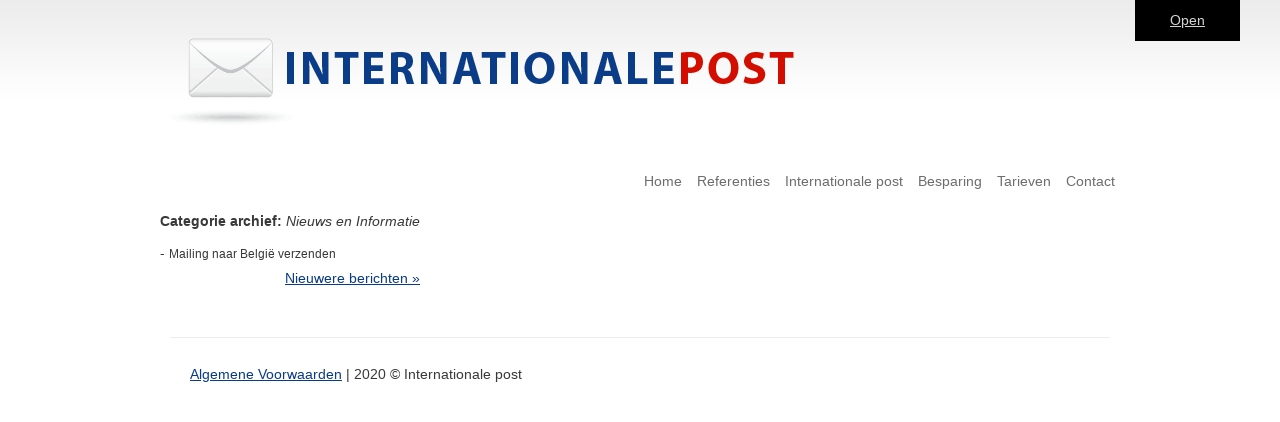

--- FILE ---
content_type: text/html; charset=UTF-8
request_url: https://internationalepost.info/category/dagelijks/nieuws-en-informatie/page/2/
body_size: 8514
content:
<!DOCTYPE html PUBLIC "-//W3C//DTD XHTML 1.0 Transitional//EN" "http://www.w3.org/TR/xhtml1/DTD/xhtml1-transitional.dtd">

<html xmlns="http://www.w3.org/1999/xhtml" dir="ltr" lang="nl-NL" prefix="og: https://ogp.me/ns#">
<head>

			
			

	<!-- Meta Tags -->
	<meta http-equiv="X-UA-Compatible" content="IE=edge" />
	<meta http-equiv="Content-Type" content="text/html; charset=UTF-8" />

	<!-- Favicon: Browser + iPhone Webclip -->
	<link rel="shortcut icon" href="https://internationalepost.info/wp-content/themes/postvergelijk/library/media/images/favicon.ico" />
	<link rel="apple-touch-icon" href="https://internationalepost.info/wp-content/themes/postvergelijk/library/media/images/iphone.png" />

	<!-- Stylesheets -->
	<link rel="stylesheet" href="https://internationalepost.info/wp-content/themes/postvergelijk/style.css" type="text/css" media="screen, projection" />
	<link rel="stylesheet" href="https://internationalepost.info/wp-content/themes/postvergelijk/library/media/css/print.css" type="text/css" media="print" />

	<!-- Theme Hook -->
    		<style>img:is([sizes="auto" i], [sizes^="auto," i]) { contain-intrinsic-size: 3000px 1500px }</style>
	
		<!-- All in One SEO 4.8.2 - aioseo.com -->
		<title>Nieuws en Informatie | Internationalepost - Part 2</title>
	<meta name="description" content="- Part 2" />
	<meta name="robots" content="noindex, nofollow, max-snippet:-1, max-image-preview:large, max-video-preview:-1" />
	<link rel="canonical" href="https://internationalepost.info/category/dagelijks/nieuws-en-informatie/" />
	<link rel="prev" href="https://internationalepost.info/category/dagelijks/nieuws-en-informatie/" />
	<meta name="generator" content="All in One SEO (AIOSEO) 4.8.2" />
		<script type="application/ld+json" class="aioseo-schema">
			{"@context":"https:\/\/schema.org","@graph":[{"@type":"BreadcrumbList","@id":"https:\/\/internationalepost.info\/category\/dagelijks\/nieuws-en-informatie\/page\/2\/#breadcrumblist","itemListElement":[{"@type":"ListItem","@id":"https:\/\/internationalepost.info\/#listItem","position":1,"name":"Home","item":"https:\/\/internationalepost.info\/","nextItem":{"@type":"ListItem","@id":"https:\/\/internationalepost.info\/category\/dagelijks\/#listItem","name":"dagelijks"}},{"@type":"ListItem","@id":"https:\/\/internationalepost.info\/category\/dagelijks\/#listItem","position":2,"name":"dagelijks","item":"https:\/\/internationalepost.info\/category\/dagelijks\/","nextItem":{"@type":"ListItem","@id":"https:\/\/internationalepost.info\/category\/dagelijks\/nieuws-en-informatie\/#listItem","name":"Nieuws en Informatie"},"previousItem":{"@type":"ListItem","@id":"https:\/\/internationalepost.info\/#listItem","name":"Home"}},{"@type":"ListItem","@id":"https:\/\/internationalepost.info\/category\/dagelijks\/nieuws-en-informatie\/#listItem","position":3,"name":"Nieuws en Informatie","previousItem":{"@type":"ListItem","@id":"https:\/\/internationalepost.info\/category\/dagelijks\/#listItem","name":"dagelijks"}}]},{"@type":"CollectionPage","@id":"https:\/\/internationalepost.info\/category\/dagelijks\/nieuws-en-informatie\/page\/2\/#collectionpage","url":"https:\/\/internationalepost.info\/category\/dagelijks\/nieuws-en-informatie\/page\/2\/","name":"Nieuws en Informatie | Internationalepost - Part 2","description":"- Part 2","inLanguage":"nl-NL","isPartOf":{"@id":"https:\/\/internationalepost.info\/#website"},"breadcrumb":{"@id":"https:\/\/internationalepost.info\/category\/dagelijks\/nieuws-en-informatie\/page\/2\/#breadcrumblist"}},{"@type":"Organization","@id":"https:\/\/internationalepost.info\/#organization","name":"Internationalepost","description":"Voor onafhankelijk postadvies","url":"https:\/\/internationalepost.info\/"},{"@type":"WebSite","@id":"https:\/\/internationalepost.info\/#website","url":"https:\/\/internationalepost.info\/","name":"Internationalepost","description":"Voor onafhankelijk postadvies","inLanguage":"nl-NL","publisher":{"@id":"https:\/\/internationalepost.info\/#organization"}}]}
		</script>
		<!-- All in One SEO -->

<link rel="alternate" type="application/rss+xml" title="Internationalepost &raquo; Nieuws en Informatie categorie feed" href="https://internationalepost.info/category/dagelijks/nieuws-en-informatie/feed/" />
<script type="text/javascript">
/* <![CDATA[ */
window._wpemojiSettings = {"baseUrl":"https:\/\/s.w.org\/images\/core\/emoji\/16.0.1\/72x72\/","ext":".png","svgUrl":"https:\/\/s.w.org\/images\/core\/emoji\/16.0.1\/svg\/","svgExt":".svg","source":{"concatemoji":"https:\/\/internationalepost.info\/wp-includes\/js\/wp-emoji-release.min.js?ver=6.8.3"}};
/*! This file is auto-generated */
!function(s,n){var o,i,e;function c(e){try{var t={supportTests:e,timestamp:(new Date).valueOf()};sessionStorage.setItem(o,JSON.stringify(t))}catch(e){}}function p(e,t,n){e.clearRect(0,0,e.canvas.width,e.canvas.height),e.fillText(t,0,0);var t=new Uint32Array(e.getImageData(0,0,e.canvas.width,e.canvas.height).data),a=(e.clearRect(0,0,e.canvas.width,e.canvas.height),e.fillText(n,0,0),new Uint32Array(e.getImageData(0,0,e.canvas.width,e.canvas.height).data));return t.every(function(e,t){return e===a[t]})}function u(e,t){e.clearRect(0,0,e.canvas.width,e.canvas.height),e.fillText(t,0,0);for(var n=e.getImageData(16,16,1,1),a=0;a<n.data.length;a++)if(0!==n.data[a])return!1;return!0}function f(e,t,n,a){switch(t){case"flag":return n(e,"\ud83c\udff3\ufe0f\u200d\u26a7\ufe0f","\ud83c\udff3\ufe0f\u200b\u26a7\ufe0f")?!1:!n(e,"\ud83c\udde8\ud83c\uddf6","\ud83c\udde8\u200b\ud83c\uddf6")&&!n(e,"\ud83c\udff4\udb40\udc67\udb40\udc62\udb40\udc65\udb40\udc6e\udb40\udc67\udb40\udc7f","\ud83c\udff4\u200b\udb40\udc67\u200b\udb40\udc62\u200b\udb40\udc65\u200b\udb40\udc6e\u200b\udb40\udc67\u200b\udb40\udc7f");case"emoji":return!a(e,"\ud83e\udedf")}return!1}function g(e,t,n,a){var r="undefined"!=typeof WorkerGlobalScope&&self instanceof WorkerGlobalScope?new OffscreenCanvas(300,150):s.createElement("canvas"),o=r.getContext("2d",{willReadFrequently:!0}),i=(o.textBaseline="top",o.font="600 32px Arial",{});return e.forEach(function(e){i[e]=t(o,e,n,a)}),i}function t(e){var t=s.createElement("script");t.src=e,t.defer=!0,s.head.appendChild(t)}"undefined"!=typeof Promise&&(o="wpEmojiSettingsSupports",i=["flag","emoji"],n.supports={everything:!0,everythingExceptFlag:!0},e=new Promise(function(e){s.addEventListener("DOMContentLoaded",e,{once:!0})}),new Promise(function(t){var n=function(){try{var e=JSON.parse(sessionStorage.getItem(o));if("object"==typeof e&&"number"==typeof e.timestamp&&(new Date).valueOf()<e.timestamp+604800&&"object"==typeof e.supportTests)return e.supportTests}catch(e){}return null}();if(!n){if("undefined"!=typeof Worker&&"undefined"!=typeof OffscreenCanvas&&"undefined"!=typeof URL&&URL.createObjectURL&&"undefined"!=typeof Blob)try{var e="postMessage("+g.toString()+"("+[JSON.stringify(i),f.toString(),p.toString(),u.toString()].join(",")+"));",a=new Blob([e],{type:"text/javascript"}),r=new Worker(URL.createObjectURL(a),{name:"wpTestEmojiSupports"});return void(r.onmessage=function(e){c(n=e.data),r.terminate(),t(n)})}catch(e){}c(n=g(i,f,p,u))}t(n)}).then(function(e){for(var t in e)n.supports[t]=e[t],n.supports.everything=n.supports.everything&&n.supports[t],"flag"!==t&&(n.supports.everythingExceptFlag=n.supports.everythingExceptFlag&&n.supports[t]);n.supports.everythingExceptFlag=n.supports.everythingExceptFlag&&!n.supports.flag,n.DOMReady=!1,n.readyCallback=function(){n.DOMReady=!0}}).then(function(){return e}).then(function(){var e;n.supports.everything||(n.readyCallback(),(e=n.source||{}).concatemoji?t(e.concatemoji):e.wpemoji&&e.twemoji&&(t(e.twemoji),t(e.wpemoji)))}))}((window,document),window._wpemojiSettings);
/* ]]> */
</script>
<link rel='stylesheet' id='sliding-panel-css' href='https://internationalepost.info/wp-content/plugins/sliding-panel/css/sliding-panel.css?ver=6.8.3' type='text/css' media='all' />
<style id='wp-emoji-styles-inline-css' type='text/css'>

	img.wp-smiley, img.emoji {
		display: inline !important;
		border: none !important;
		box-shadow: none !important;
		height: 1em !important;
		width: 1em !important;
		margin: 0 0.07em !important;
		vertical-align: -0.1em !important;
		background: none !important;
		padding: 0 !important;
	}
</style>
<link rel='stylesheet' id='wp-block-library-css' href='https://internationalepost.info/wp-includes/css/dist/block-library/style.min.css?ver=6.8.3' type='text/css' media='all' />
<style id='classic-theme-styles-inline-css' type='text/css'>
/*! This file is auto-generated */
.wp-block-button__link{color:#fff;background-color:#32373c;border-radius:9999px;box-shadow:none;text-decoration:none;padding:calc(.667em + 2px) calc(1.333em + 2px);font-size:1.125em}.wp-block-file__button{background:#32373c;color:#fff;text-decoration:none}
</style>
<link rel='stylesheet' id='quotescollection-block-quotes-css' href='https://internationalepost.info/wp-content/plugins/quotes-collection/blocks/quotes/style.css?ver=1596468317' type='text/css' media='all' />
<link rel='stylesheet' id='quotescollection-block-random-quote-css' href='https://internationalepost.info/wp-content/plugins/quotes-collection/blocks/random-quote/style.css?ver=1596468317' type='text/css' media='all' />
<style id='global-styles-inline-css' type='text/css'>
:root{--wp--preset--aspect-ratio--square: 1;--wp--preset--aspect-ratio--4-3: 4/3;--wp--preset--aspect-ratio--3-4: 3/4;--wp--preset--aspect-ratio--3-2: 3/2;--wp--preset--aspect-ratio--2-3: 2/3;--wp--preset--aspect-ratio--16-9: 16/9;--wp--preset--aspect-ratio--9-16: 9/16;--wp--preset--color--black: #000000;--wp--preset--color--cyan-bluish-gray: #abb8c3;--wp--preset--color--white: #ffffff;--wp--preset--color--pale-pink: #f78da7;--wp--preset--color--vivid-red: #cf2e2e;--wp--preset--color--luminous-vivid-orange: #ff6900;--wp--preset--color--luminous-vivid-amber: #fcb900;--wp--preset--color--light-green-cyan: #7bdcb5;--wp--preset--color--vivid-green-cyan: #00d084;--wp--preset--color--pale-cyan-blue: #8ed1fc;--wp--preset--color--vivid-cyan-blue: #0693e3;--wp--preset--color--vivid-purple: #9b51e0;--wp--preset--gradient--vivid-cyan-blue-to-vivid-purple: linear-gradient(135deg,rgba(6,147,227,1) 0%,rgb(155,81,224) 100%);--wp--preset--gradient--light-green-cyan-to-vivid-green-cyan: linear-gradient(135deg,rgb(122,220,180) 0%,rgb(0,208,130) 100%);--wp--preset--gradient--luminous-vivid-amber-to-luminous-vivid-orange: linear-gradient(135deg,rgba(252,185,0,1) 0%,rgba(255,105,0,1) 100%);--wp--preset--gradient--luminous-vivid-orange-to-vivid-red: linear-gradient(135deg,rgba(255,105,0,1) 0%,rgb(207,46,46) 100%);--wp--preset--gradient--very-light-gray-to-cyan-bluish-gray: linear-gradient(135deg,rgb(238,238,238) 0%,rgb(169,184,195) 100%);--wp--preset--gradient--cool-to-warm-spectrum: linear-gradient(135deg,rgb(74,234,220) 0%,rgb(151,120,209) 20%,rgb(207,42,186) 40%,rgb(238,44,130) 60%,rgb(251,105,98) 80%,rgb(254,248,76) 100%);--wp--preset--gradient--blush-light-purple: linear-gradient(135deg,rgb(255,206,236) 0%,rgb(152,150,240) 100%);--wp--preset--gradient--blush-bordeaux: linear-gradient(135deg,rgb(254,205,165) 0%,rgb(254,45,45) 50%,rgb(107,0,62) 100%);--wp--preset--gradient--luminous-dusk: linear-gradient(135deg,rgb(255,203,112) 0%,rgb(199,81,192) 50%,rgb(65,88,208) 100%);--wp--preset--gradient--pale-ocean: linear-gradient(135deg,rgb(255,245,203) 0%,rgb(182,227,212) 50%,rgb(51,167,181) 100%);--wp--preset--gradient--electric-grass: linear-gradient(135deg,rgb(202,248,128) 0%,rgb(113,206,126) 100%);--wp--preset--gradient--midnight: linear-gradient(135deg,rgb(2,3,129) 0%,rgb(40,116,252) 100%);--wp--preset--font-size--small: 13px;--wp--preset--font-size--medium: 20px;--wp--preset--font-size--large: 36px;--wp--preset--font-size--x-large: 42px;--wp--preset--spacing--20: 0.44rem;--wp--preset--spacing--30: 0.67rem;--wp--preset--spacing--40: 1rem;--wp--preset--spacing--50: 1.5rem;--wp--preset--spacing--60: 2.25rem;--wp--preset--spacing--70: 3.38rem;--wp--preset--spacing--80: 5.06rem;--wp--preset--shadow--natural: 6px 6px 9px rgba(0, 0, 0, 0.2);--wp--preset--shadow--deep: 12px 12px 50px rgba(0, 0, 0, 0.4);--wp--preset--shadow--sharp: 6px 6px 0px rgba(0, 0, 0, 0.2);--wp--preset--shadow--outlined: 6px 6px 0px -3px rgba(255, 255, 255, 1), 6px 6px rgba(0, 0, 0, 1);--wp--preset--shadow--crisp: 6px 6px 0px rgba(0, 0, 0, 1);}:where(.is-layout-flex){gap: 0.5em;}:where(.is-layout-grid){gap: 0.5em;}body .is-layout-flex{display: flex;}.is-layout-flex{flex-wrap: wrap;align-items: center;}.is-layout-flex > :is(*, div){margin: 0;}body .is-layout-grid{display: grid;}.is-layout-grid > :is(*, div){margin: 0;}:where(.wp-block-columns.is-layout-flex){gap: 2em;}:where(.wp-block-columns.is-layout-grid){gap: 2em;}:where(.wp-block-post-template.is-layout-flex){gap: 1.25em;}:where(.wp-block-post-template.is-layout-grid){gap: 1.25em;}.has-black-color{color: var(--wp--preset--color--black) !important;}.has-cyan-bluish-gray-color{color: var(--wp--preset--color--cyan-bluish-gray) !important;}.has-white-color{color: var(--wp--preset--color--white) !important;}.has-pale-pink-color{color: var(--wp--preset--color--pale-pink) !important;}.has-vivid-red-color{color: var(--wp--preset--color--vivid-red) !important;}.has-luminous-vivid-orange-color{color: var(--wp--preset--color--luminous-vivid-orange) !important;}.has-luminous-vivid-amber-color{color: var(--wp--preset--color--luminous-vivid-amber) !important;}.has-light-green-cyan-color{color: var(--wp--preset--color--light-green-cyan) !important;}.has-vivid-green-cyan-color{color: var(--wp--preset--color--vivid-green-cyan) !important;}.has-pale-cyan-blue-color{color: var(--wp--preset--color--pale-cyan-blue) !important;}.has-vivid-cyan-blue-color{color: var(--wp--preset--color--vivid-cyan-blue) !important;}.has-vivid-purple-color{color: var(--wp--preset--color--vivid-purple) !important;}.has-black-background-color{background-color: var(--wp--preset--color--black) !important;}.has-cyan-bluish-gray-background-color{background-color: var(--wp--preset--color--cyan-bluish-gray) !important;}.has-white-background-color{background-color: var(--wp--preset--color--white) !important;}.has-pale-pink-background-color{background-color: var(--wp--preset--color--pale-pink) !important;}.has-vivid-red-background-color{background-color: var(--wp--preset--color--vivid-red) !important;}.has-luminous-vivid-orange-background-color{background-color: var(--wp--preset--color--luminous-vivid-orange) !important;}.has-luminous-vivid-amber-background-color{background-color: var(--wp--preset--color--luminous-vivid-amber) !important;}.has-light-green-cyan-background-color{background-color: var(--wp--preset--color--light-green-cyan) !important;}.has-vivid-green-cyan-background-color{background-color: var(--wp--preset--color--vivid-green-cyan) !important;}.has-pale-cyan-blue-background-color{background-color: var(--wp--preset--color--pale-cyan-blue) !important;}.has-vivid-cyan-blue-background-color{background-color: var(--wp--preset--color--vivid-cyan-blue) !important;}.has-vivid-purple-background-color{background-color: var(--wp--preset--color--vivid-purple) !important;}.has-black-border-color{border-color: var(--wp--preset--color--black) !important;}.has-cyan-bluish-gray-border-color{border-color: var(--wp--preset--color--cyan-bluish-gray) !important;}.has-white-border-color{border-color: var(--wp--preset--color--white) !important;}.has-pale-pink-border-color{border-color: var(--wp--preset--color--pale-pink) !important;}.has-vivid-red-border-color{border-color: var(--wp--preset--color--vivid-red) !important;}.has-luminous-vivid-orange-border-color{border-color: var(--wp--preset--color--luminous-vivid-orange) !important;}.has-luminous-vivid-amber-border-color{border-color: var(--wp--preset--color--luminous-vivid-amber) !important;}.has-light-green-cyan-border-color{border-color: var(--wp--preset--color--light-green-cyan) !important;}.has-vivid-green-cyan-border-color{border-color: var(--wp--preset--color--vivid-green-cyan) !important;}.has-pale-cyan-blue-border-color{border-color: var(--wp--preset--color--pale-cyan-blue) !important;}.has-vivid-cyan-blue-border-color{border-color: var(--wp--preset--color--vivid-cyan-blue) !important;}.has-vivid-purple-border-color{border-color: var(--wp--preset--color--vivid-purple) !important;}.has-vivid-cyan-blue-to-vivid-purple-gradient-background{background: var(--wp--preset--gradient--vivid-cyan-blue-to-vivid-purple) !important;}.has-light-green-cyan-to-vivid-green-cyan-gradient-background{background: var(--wp--preset--gradient--light-green-cyan-to-vivid-green-cyan) !important;}.has-luminous-vivid-amber-to-luminous-vivid-orange-gradient-background{background: var(--wp--preset--gradient--luminous-vivid-amber-to-luminous-vivid-orange) !important;}.has-luminous-vivid-orange-to-vivid-red-gradient-background{background: var(--wp--preset--gradient--luminous-vivid-orange-to-vivid-red) !important;}.has-very-light-gray-to-cyan-bluish-gray-gradient-background{background: var(--wp--preset--gradient--very-light-gray-to-cyan-bluish-gray) !important;}.has-cool-to-warm-spectrum-gradient-background{background: var(--wp--preset--gradient--cool-to-warm-spectrum) !important;}.has-blush-light-purple-gradient-background{background: var(--wp--preset--gradient--blush-light-purple) !important;}.has-blush-bordeaux-gradient-background{background: var(--wp--preset--gradient--blush-bordeaux) !important;}.has-luminous-dusk-gradient-background{background: var(--wp--preset--gradient--luminous-dusk) !important;}.has-pale-ocean-gradient-background{background: var(--wp--preset--gradient--pale-ocean) !important;}.has-electric-grass-gradient-background{background: var(--wp--preset--gradient--electric-grass) !important;}.has-midnight-gradient-background{background: var(--wp--preset--gradient--midnight) !important;}.has-small-font-size{font-size: var(--wp--preset--font-size--small) !important;}.has-medium-font-size{font-size: var(--wp--preset--font-size--medium) !important;}.has-large-font-size{font-size: var(--wp--preset--font-size--large) !important;}.has-x-large-font-size{font-size: var(--wp--preset--font-size--x-large) !important;}
:where(.wp-block-post-template.is-layout-flex){gap: 1.25em;}:where(.wp-block-post-template.is-layout-grid){gap: 1.25em;}
:where(.wp-block-columns.is-layout-flex){gap: 2em;}:where(.wp-block-columns.is-layout-grid){gap: 2em;}
:root :where(.wp-block-pullquote){font-size: 1.5em;line-height: 1.6;}
</style>
<link rel='stylesheet' id='contact-form-7-css' href='https://internationalepost.info/wp-content/plugins/contact-form-7/includes/css/styles.css?ver=6.0.6' type='text/css' media='all' />
<link rel='stylesheet' id='quotescollection-css' href='https://internationalepost.info/wp-content/plugins/quotes-collection/css/quotes-collection.css?ver=2.5.2' type='text/css' media='all' />
<link rel='stylesheet' id='tablepress-default-css' href='https://internationalepost.info/wp-content/plugins/tablepress/css/build/default.css?ver=3.1.2' type='text/css' media='all' />
<script type="text/javascript" src="https://internationalepost.info/wp-includes/js/jquery/jquery.min.js?ver=3.7.1" id="jquery-core-js"></script>
<script type="text/javascript" src="https://internationalepost.info/wp-includes/js/jquery/jquery-migrate.min.js?ver=3.4.1" id="jquery-migrate-js"></script>
<script type="text/javascript" src="https://internationalepost.info/wp-content/themes/postvergelijk/library/media/js/supersubs.js?ver=6.8.3" id="supersubs-js"></script>
<script type="text/javascript" src="https://internationalepost.info/wp-content/themes/postvergelijk/library/media/js/jquery.bgiframe.min.js?ver=6.8.3" id="bgiframe-js"></script>
<script type="text/javascript" src="https://internationalepost.info/wp-content/themes/postvergelijk/library/media/js/superfish.js?ver=6.8.3" id="superfish-js"></script>
<script type="text/javascript" src="https://internationalepost.info/wp-content/themes/postvergelijk/library/media/js/screen.js?ver=6.8.3" id="screen_js-js"></script>
<script type="text/javascript" id="quotescollection-js-extra">
/* <![CDATA[ */
var quotescollectionAjax = {"ajaxUrl":"https:\/\/internationalepost.info\/wp-admin\/admin-ajax.php","nonce":"9b53309875","nextQuote":"Volgend citaat \u00bb","loading":"Laden...","error":"Fout bij ophalen citaat","autoRefreshMax":"20","autoRefreshCount":"0"};
/* ]]> */
</script>
<script type="text/javascript" src="https://internationalepost.info/wp-content/plugins/quotes-collection/js/quotes-collection.js?ver=2.5.2" id="quotescollection-js"></script>
<link rel="https://api.w.org/" href="https://internationalepost.info/wp-json/" /><link rel="alternate" title="JSON" type="application/json" href="https://internationalepost.info/wp-json/wp/v2/categories/5" /><link rel="EditURI" type="application/rsd+xml" title="RSD" href="https://internationalepost.info/xmlrpc.php?rsd" />

<!--END head-->
</head>

<!--BEGIN body-->
<body data-rsssl=1 class="archive paged y2026 m01 d21 h04 category category-nieuws-en-informatie mac chrome ch131">

<!-- xxxxxxxxxx Hier begint de header xxxxxxxxxx -->

<div id="page_wrapper">
<div class="container_6 head">

	<h1 class="grid_3 logo"><a href="https://internationalepost.info" id="home-link">Internationalepost</a></h1>

	 
	<div class="menu"><ul class="nav"><li ><a href="https://internationalepost.info/">Home</a></li><li class="page_item page-item-528"><a href="https://internationalepost.info/referenties/">Referenties</a></li><li class="page_item page-item-98"><a href="https://internationalepost.info/over-internationalepost/">Internationale post</a></li><li class="page_item page-item-1010"><a href="https://internationalepost.info/besparing/">Besparing</a></li><li class="page_item page-item-970"><a href="https://internationalepost.info/tarieven/">Tarieven</a></li><li class="page_item page-item-97"><a href="https://internationalepost.info/contact/">Contact</a></li></ul></div> 

</div><!-- EINDE .head -->			<!--BEGIN #primary-->
			<div id="primary" class="hfeed grid_4 alpha">
                            <h1 class="page-title archive-title">Categorie archief: <span id="category-title">Nieuws en Informatie</span></h1>
								
				<!--BEGIN .hentry-->
				<div id="post-379">
					
					- 
					<span class="entry-title"><a href="https://internationalepost.info/mailing-naar-belgie-verzenden/" rel="bookmark" title="Link naar Mailing naar België verzenden">Mailing naar België verzenden</a></span>

				</div>

								<!--BEGIN .navigation-links-->
<div class="navigation-links page-navigation">
	<span class="nav-next"></span>
	<span class="nav-previous"><a href="https://internationalepost.info/category/dagelijks/nieuws-en-informatie/" >Nieuwere berichten <span class="nav-meta">&raquo;</span></a></span>
<!--END .navigation-links-->
</div>
							<!--END #primary .hfeed-->
			</div>


<!-- xxxxxxxxxx Hier begint de footer xxxxxxxxxx -->

<div class="clear"></div>

<div class="container_6">
	
	<div class="grid_6 footerborder"></div>
	
	<div class="clear"></div>

</div>

<div class="container_6 footertekst">
	
	<div class="grid_3 tekst1">
			
		<!--<div class="content">
			
			<h3>Inschrijven nieuwsbrief</h3>
			<p><a href="http://postvergelijk.info/nieuwsbrief/">Schrijf u in voor de nieuwsbrief</a> om op de hoogte te blijven van het laatste nieuws over posttarieven.</p>
			<h3>Heeft u suggesties of idee&euml;n?</h3>
			<p><script type="text/javascript">
//<![CDATA[

function hiveware_enkoder(){var i,j,x,y,x=
"x=\"537343265\\\"=x536643635366436663633373=\\\"\\\\783d2236331323036383x3" +
"83232336336393734363532363737373236363936633734323236643631363633643563343" +
"73732363530366637333739366334303761366436313636393665663336613662326536353" +
"66336393635373236373337343364363236613635366637333735363236363666333635373" +
"33263373337343639363736373635353435333735353433333332343635363532323330363" +
"93633303730353336363235333233323330366634323665323536363536653132363936353" +
"73437343631373736663733373563323235333663363533643734363937343136356332326" +
"53230366436303635363536353735373232363836353437363137343230336534633631366" +
"3356332323436353665393037373635376636653733322737343230363362223b793d32393" +
"36233303631336532323b69236332666c656e677468303b693c782e666f7228693d272b782" +
"e273b6170652827253d756e6573633d32297b792b'';for(i=0;b93b7d79\\\"\\\\;y=228" +
"692c32292273756273747+x.substr(i,unescape('%'th;i+=2){y+=);}yi<x.leng(rof;" +
"''=y;\\\")gnel.x<i;0=iof{)54=+i;htnim.htaM=j(r+i,htgnel.x();i=>j--;)54tAra" +
"hc.x=+y{;y}};)j(\";y='';for(i=0;i<x.length;i+=12){for(j=Math.min(x.length," +
"i+12);--j>=i;){y+=x.charAt(j);}}y;";
while(x=eval(x));}hiveware_enkoder();

//]]>
</script> we doen er graag ons voordeel mee.</p>
			
		</div>
			
		<div class="footer"></div> -->
		<p style="display: block; margin: 10px 0 0 20px; clear: both;">
			<a href="/algemene_voorwaarde/">Algemene Voorwaarden</a>
			 | 
			2020 &copy; Internationale post
		</p>
	
	</div><!-- EINDE .tekst1 -->
	
	<div class="grid_3 quotes">
	
			
	</div><!-- EINDE .quotes -->
	
</div>



</div>

		
	<aside id="sidebar-sliding-panel" class="sidebar" role="complementary" itemscope="itemscope" itemtype="http://schema.org/WPSideBar">

		<div class="sp-wrap">

			<div class="sp-content">

				<div class="sp-content-wrap">
					<section id="text-3" class="widget widget_text widget-widget_text">			<div class="textwidget"><h2>Wie is postvergelijk en wat doen wij?</h2>
<p>Begin dit jaar zijn we voor ons zelf gestart na jarenlang werkzaam zijn geweest bij de 2 grootste postbedrijven van Nederland.<br/>
Posttarieven zijn alles behalve transparant. Postbedrijven hanteren diverse tariefstaffels en klanten krijgen lang niet alle kortingen of de goedkoopste tarieven.<br/>
Na maanden van research hebben we alle voorwaardes, tarieven en kortingsstructuren in huis om voor iedere ondernemer, inkoper of andere beslissers de goedkoopste verzendwijze en vervoerder te kiezen en willen graag deze kennis met u delen.</p></div>
		</section><section id="text-4" class="widget widget_text widget-widget_text">			<div class="textwidget"><ul>
<li>Wij hebben alle tarieven van de gerenommeerde postverzenders</li>
<li>Wij vergelijken op criteria die voor u relevant zijn</li>
<li>Wij zijn onafhankelijk</li>
<li>Wij denken mee met u en uw klanten</li>
</ul>

<p>
<span class="links">Telefoonnummer:</span>035 - 60 30 211<br/>
<span class="links">Mobiel:</span>06 - 128 164 06<br/>
<span class="links">Email:</span><script type="text/javascript">
//<![CDATA[

function hiveware_enkoder(){var i,j,x,y,x=
"x=\"783d22323832353634373936323737376532343765363536643635373336663634365c" +
"223d7833663634376336393631366436323263356433363635363237383630323136633332" +
"36393663363536373632373536363734373337663630373034633639363136643661373734" +
"64333437333635366136323635373337663366363636653639366532623661363636653639" +
"36303332333532323735363536643630333233353237363136313632363232633564333536" +
"63363437393634373232633535363936343731366436323766363237353636373437333766" +
"36303730323237313631366536303263363936313664373337663630373034633639363136" +
"64366533323263356236613639366336353637366632633366363636653639366532623661" +
"36393663363536373632373536363734656c2e783c693b303d6928726f663b27273d793b5c" +
"226233303362333932323265333174736275732e782b272527286570616373656e753d2b79" +
"7b29323d2b693b6874676e797d3b2929322c692872223b793d27273b666f7228693d303b69" +
"3c782e6c656e6774683b692b3d3334297b666f72286a3d4d6174682e6d696e28782e6c656e" +
"6774682c692b3334293b2d2d6a3e3d693b297b792b3d782e636861724174286a293b7d7d79" +
"3b\";y='';for(i=0;i<x.length;i+=2){y+=unescape('%'+x.substr(i,2));}y";
while(x=eval(x));}hiveware_enkoder();

//]]>
</script></p>
<p>
<span class="links">BTW nummer:</span>NL067295009B01<br/>
<span class="links">K.V.K. nummer:</span>Gooi- en Eem- en Flevoland 50343688</p></div>
		</section>				</div><!-- .sp-content-wrap -->

			</div><!-- .sp-content -->

			<div class="sp-toggle">
				<a href="#"></a>
			</div><!-- .sp-toggle -->

		</div><!-- .sp-wrap -->

	</aside><!-- #sliding-panel -->

<script type="speculationrules">
{"prefetch":[{"source":"document","where":{"and":[{"href_matches":"\/*"},{"not":{"href_matches":["\/wp-*.php","\/wp-admin\/*","\/wp-content\/uploads\/*","\/wp-content\/*","\/wp-content\/plugins\/*","\/wp-content\/themes\/postvergelijk\/*","\/*\\?(.+)"]}},{"not":{"selector_matches":"a[rel~=\"nofollow\"]"}},{"not":{"selector_matches":".no-prefetch, .no-prefetch a"}}]},"eagerness":"conservative"}]}
</script>
<script type="text/javascript" src="https://internationalepost.info/wp-includes/js/hoverIntent.min.js?ver=1.10.2" id="hoverIntent-js"></script>
<script type="text/javascript" id="sliding-panel-js-extra">
/* <![CDATA[ */
var sp_l10n = {"open":"Open","close":"Close"};
/* ]]> */
</script>
<script type="text/javascript" src="https://internationalepost.info/wp-content/plugins/sliding-panel/js/sliding-panel.js?ver=6.8.3" id="sliding-panel-js"></script>
<script type="text/javascript" src="https://internationalepost.info/wp-includes/js/dist/hooks.min.js?ver=4d63a3d491d11ffd8ac6" id="wp-hooks-js"></script>
<script type="text/javascript" src="https://internationalepost.info/wp-includes/js/dist/i18n.min.js?ver=5e580eb46a90c2b997e6" id="wp-i18n-js"></script>
<script type="text/javascript" id="wp-i18n-js-after">
/* <![CDATA[ */
wp.i18n.setLocaleData( { 'text direction\u0004ltr': [ 'ltr' ] } );
/* ]]> */
</script>
<script type="text/javascript" src="https://internationalepost.info/wp-content/plugins/contact-form-7/includes/swv/js/index.js?ver=6.0.6" id="swv-js"></script>
<script type="text/javascript" id="contact-form-7-js-translations">
/* <![CDATA[ */
( function( domain, translations ) {
	var localeData = translations.locale_data[ domain ] || translations.locale_data.messages;
	localeData[""].domain = domain;
	wp.i18n.setLocaleData( localeData, domain );
} )( "contact-form-7", {"translation-revision-date":"2025-04-10 10:07:10+0000","generator":"GlotPress\/4.0.1","domain":"messages","locale_data":{"messages":{"":{"domain":"messages","plural-forms":"nplurals=2; plural=n != 1;","lang":"nl"},"This contact form is placed in the wrong place.":["Dit contactformulier staat op de verkeerde plek."],"Error:":["Fout:"]}},"comment":{"reference":"includes\/js\/index.js"}} );
/* ]]> */
</script>
<script type="text/javascript" id="contact-form-7-js-before">
/* <![CDATA[ */
var wpcf7 = {
    "api": {
        "root": "https:\/\/internationalepost.info\/wp-json\/",
        "namespace": "contact-form-7\/v1"
    }
};
/* ]]> */
</script>
<script type="text/javascript" src="https://internationalepost.info/wp-content/plugins/contact-form-7/includes/js/index.js?ver=6.0.6" id="contact-form-7-js"></script>
		
<script type="text/javascript">

  var _gaq = _gaq || [];
  _gaq.push(['_setAccount', 'UA-16701479-1']);
  _gaq.push(['_trackPageview']);

  (function() {
    var ga = document.createElement('script'); ga.type = 'text/javascript'; ga.async = true;
    ga.src = ('https:' == document.location.protocol ? 'https://ssl' : 'http://www') + '.google-analytics.com/ga.js';
    var s = document.getElementsByTagName('script')[0]; s.parentNode.insertBefore(ga, s);
  })();

</script>	
</body>
</html>


--- FILE ---
content_type: text/css
request_url: https://internationalepost.info/wp-content/themes/postvergelijk/style.css
body_size: 4946
content:
/* ---------------------------------------------------------------------------------------------------------------------------------------------------------------
--------------------------------------------------------------------------- RESET --------------------------------------------------------------------------------
--------------------------------------------------------------------------------------------------------------------------------------------------------------- */
html, body, div, span, object, iframe,
h1, h2, h3, h4, h5, h6, p, blockquote, pre,
a, abbr, acronym, address, code,
del, dfn, em, img, q, dl, dt, dd, ol, ul, li,
fieldset, form, label, legend,
table, caption, tbody, tfoot, thead, tr, th, td { margin: 0px; padding: 0px; border: 0px; font-weight: inherit; font-style: inherit; font-size: 100%; font-family: inherit; vertical-align: baseline; }
caption, th, td { text-align: left; font-weight: normal; }

/* ---------------------------------------------------------------------------------------------------------------------------------------------------------------
---------------------------------------------------------------- BASIS STIJLEN EN KLEUREN ------------------------------------------------------------------------
--------------------------------------------------------------------------------------------------------------------------------------------------------------- */
body, input, textarea { font: 14px/1.5 Arial, "Helvetica Neue", Helvetica, sans-serif; }
body { background:transparent url(library/media/images/body-bg.png) repeat-x scroll 0 0; color: #393939; }

#page_wrapper
{
	width: 960px;
	margin: 0 auto;
}
 
.entry-meta { margin-bottom: 12px; }
p, pre, ul, ol, dl, dd, blockquote, address, table, fieldset, form, .gallery-row, .comment-list ul, .comment-list ol { margin-bottom: 24px; }
.hentry, .widget, .comment, .navigation-links { margin-bottom: 48px; }

/* ---------- LOGO ---------- */
#home-link { background:transparent url(library/media/images/logo-header-internationalepost.png) no-repeat scroll 0 0; float:left; height:121px; position:absolute; text-indent:-9999px; width:630px; }
#home-link:active { background-position:0px -121px; }
h1.logo { height: 121px; }

/* ---------- NAV ---------- */
ul.nav { list-style-type: none; padding: 40px 0 0 168px; margin-bottom: 0;  float: right;}
ul.nav li { padding-bottom: 10px; float: left;}
ul.nav a { padding: 5px 5px 5px 10px; text-decoration: none; color: #6d6d6d; }
ul.nav a:hover, ul.nav a:focus { text-decoration: none; color: #000000; }

/* ---------- HEADERS ---------- */
h1, h2, h3, h4, h5, h6 { font-weight: bold; clear: both; }
h1 { font-size: 24px; line-height: 28px; padding: 5px 0px; }
h2 { font-size: 20px; line-height: 24px; padding: 0 0 6px 0; }
h3 { font-size: 16px; line-height: 20px; padding: 5px 0px; }
h4 { font-size: 14px; line-height: 18px; padding: 5px 0px; }
h5 { font-size: 12px; line-height: 18px; padding: 5px 0px; }
h6 { font-size: 10px; line-height: 16px; }

/* ---------- CONTENT ---------- */
.page-title { font-size: 14px; font-weight: bold; }
.page-title span { font-style: italic; font-weight: normal; }
.entry-title, .entry-title a { color: #000; font-size: 24px; line-height: 28px; }
.entry-title a:hover { color: #2361a1; text-decoration: none; }

/* ---------- STIJL ELEMENTEN TEKST ---------- */
address { font-style: italic; }
abbr[title], acronym[title], dfn[title] { cursor: help; border-bottom: 1px dotted #666; }
blockquote:before, blockquote:after, q:before, q:after { content: ""; }
blockquote, q { quotes: "" ""; }
blockquote { color: #666; font-style: italic; border-left: 1px solid #ddd; margin-left: 15px; padding-left: 10px; }
strong { font-weight: bold; }
em, dfn, cite { font-style: italic; }
dfn { font-weight: bold; }
sup { bottom: 1ex; }
sub { top: .5ex; }
small { font-size: 12px; }
del { text-decoration: line-through; }
ins { text-decoration: underline; }
code, pre {  line-height: 15px; }
var, kbd, samp, code, pre { font: 12px/1.4 Consolas, "Andale Mono", Courier, "Courier New", monospace; background: #fafafa; }
kbd { font-weight: bold; }
samp, var { font-style: italic; }
pre { white-space: pre; overflow: auto; padding: 10px; border: 1px solid #ddd; clear: both; }
code { padding: 0px 3px; }
a {color: #0a3b87; text-decoration: underline; }
a:hover, a:focus { color: #393939; text-decoration: underline; }
a:active { text-decoration: none; }

/* ---------- STIJL ELEMENTEN LIJSTEN ---------- */
ul, ol, dl { margin-left: 15px; }
.nav { margin-left: 0px; }
.entry-content ul, .entry-content ol, #search-query { margin-left: 25px; }
li ul, li ol { margin-bottom: 0; }
ul ul, ol ol, ul ol, ol ul { margin-bottom: 0; }
ol { list-style-type: decimal; }
ul { list-style-type: disc; }
ul ul { list-style-type: circle; }
ul ul ul { list-style-type: square; }
dt { font-weight: bold; }
.fat li { margin-bottom: 10px; }

/* ---------- STIJL TABELLEN ---------- */
table, td, th { vertical-align: middle; }
table { border-collapse: separate; border-spacing: 0px; border: 1px solid #ccc; border-width: 1px; line-height: 18px; margin: 0 0 22px 0; text-align: left; padding: 0 5px; }
table .even { background: #ddd; }
caption { text-align: left; }
tr { border-bottom: 1px solid #ccc; }
th, td { padding: 5px 3px; }

/* ---------- STIJL FORMULIEREN ---------- */
:focus { outline: none; }
input, textarea, button { background: #fafafa; border-color: #aaa #ddd #ddd #aaa; border-style: solid; border-width: 1px; color: #444; font-size: 14px; }
input, textarea, button { font-family: Cambria, Georgia, "Times New Roman", Times, serif; padding: 3px; }
button { font: 12px; padding: 2px 10px; cursor: pointer; }
input:focus, textarea:focus, button:hover { background: #fff; border-color: #777 #ccc #ccc #777; }

/* ---------- STIJL FORMULIEREN BUGFIX ---------- */
.safari input { padding: 0px 3px; }
.chrome input { padding: 1px 3px; }

/* ---------- STIJL REAKTIES ---------- */
.comment-list, .comment-list .children { list-style: none; }
.comment-list { margin-left: 10px; }
.comment { margin-bottom: 40px; }
.comment-list .children { margin-top: 40px; }
.comment-meta { margin-bottom: 10px; }
.commenter { font-size: 16px; }
.avatar { float: right; margin: 0px 0px 10px 20px; border: 1px #ddd solid; padding: 1px; }
#comment-form .form-section input { margin-right: 10px; }
.form-section { margin-bottom: 10px; }
.form-section label { cursor: pointer; }
#commenter-details input { margin-right: 10px; }
#allowed-tags { font: 11px Verdana, Arial, Helvetica, sans-serif; padding: 5px 10px; background: #fff; border: 1px #ddd dotted; border-top: none; width: 573px; }

/* ---------- STIJL BEELD ---------- */
a img { border: none; }
img.alignleft { float: left; margin-right: 20px; margin-top: 5px; }
img.alignright { display: block; float: right; margin-left: 20px; margin-top: 5px; }
img.aligncenter { margin-left: auto; margin-right: auto; display: block; clear: both; margin-top: 5px; }
.wp-caption { text-align: center; }
.wp-caption img { margin: 0; padding: 0; border: 0 none; }
.wp-caption .wp-caption-text { margin: 0; padding: 5px; }

/* ---------- STIJL GALLERY ---------- */
.gallery { margin: auto; }
.gallery-image { border: 2px solid #cfcfcf; margin-left: 0; }
.gallery-caption { margin-left: 0; }
.gallery-item { float: left; text-align: center; margin-left: 0; }
.gallery-columns-2 { width: 50%; }
.gallery-columns-3 { width: 33%; }
.gallery-columns-4 { width: 25%; }
.gallery-columns-5 { width: 20%; }
.gallery-columns-6 { width: 16%; }
.gallery-columns-7 { width: 14%; }
.gallery-columns-8 { width: 12%; }
.gallery-columns-9 { width: 11%; }

/* ---------- STIJL PAGINA NAVIGATIE ---------- */
.page-navigation .nav-next { float: left; }
.page-navigation .nav-previous { float: right; }
.single-page-navigation .nav-next { float: right; }
.single-page-navigation .nav-previous { float: left; }

/* ---------- GALLERY + NAVIGATIE CLEARFIX ---------- */
.gallery-row:after, .navigation-links:after, .container:after, .menu:after { content: "."; display: block; height: 0; clear: both; visibility: hidden; }
.gallery-row, .navigation-links, .container, .menu { display: block; }

/* ---------- UITLIJNEN ---------- */
.alignleft { float: left; }
.alignright { float: right; }
.aligncenter { margin-left: auto; margin-right: auto; display: block; clear: both; }




/* ---------------------------------------------------------------------------------------------------------------------------------------------------------------
---------------------------------------------- LAYOUT ALS BASIS 960 GRID (http://www.spry-soft.com/grids/) -------------------------------------------------------
--------------------------------------------------------------------------------------------------------------------------------------------------------------- */
.container_6{margin: 0 auto;width:960px}
.grid_1,.grid_2,.grid_3,.grid_4,.grid_5,.grid_6{display:inline;float:left;position:relative;margin-left:10px;margin-right:10px}
.alpha{margin-left:0}
.omega{margin-right:0}
.container_6 .grid_1{width:140px}
.container_6 .grid_2{width:300px}
.container_6 .grid_3{width:460px}
.container_6 .grid_4{width:620px}
.container_6 .grid_5{width:780px}
.container_6 .grid_6{width:940px}
.container_6 .grid_7{width:910px; margin: 0 0 0 20px;}
.container_6 .prefix_1{padding-left:160px}
.container_6 .prefix_2{padding-left:320px}
.container_6 .prefix_3{padding-left:480px}
.container_6 .prefix_4{padding-left:640px}
.container_6 .prefix_5{padding-left:800px}
.container_6 .suffix_1{padding-right:160px}
.container_6 .suffix_2{padding-right:320px}
.container_6 .suffix_3{padding-right:480px}
.container_6 .suffix_4{padding-right:640px}
.container_6 .suffix_5{padding-right:800px}
.container_6 .push_1{left:160px}
.container_6 .push_2{left:320px}
.container_6 .push_3{left:480px}
.container_6 .push_4{left:640px}
.container_6 .push_5{left:800px}
.container_6 .pull_1{left:-160px}
.container_6 .pull_2{left:-320px}
.container_6 .pull_3{left:-480px}
.container_6 .pull_4{left:-640px}
.container_6 .pull_5{left:-800px}
.clear{clear:both;display:block;overflow:hidden;visibility:hidden;width:0;height:0}
.clearfix:after{clear:both;content:' ';display:block;font-size:0;line-height:0;visibility:hidden;width:0;height:0}
.clearfix{display:block}
* html .clearfix{height:1%}

/* ---------------------------------------------------------------------------------------------------------------------------------------------------------------
------------------------------------------------------------------ EXTRA STIJLELEMENTEN --------------------------------------------------------------------------
--------------------------------------------------------------------------------------------------------------------------------------------------------------- */
.accent {color: #1a50a4; font-style: italic; }
.home .begintekst { background:transparent url(library/media/images/header-bg-top-620.png) no-repeat scroll 0 0; height:100%; margin-top: 20px; }
.home .begintekst p.laatst, .single .begintekst p.laatst, .aside .info p.laatst { margin-bottom: 0; padding-bottom: 10px; }
.home .begintekst .tekst1 p { padding: 0 0 10px 20px; }
.home .begintekst .tekst1 h2 { padding-left: 20px; }
.home .begintekst .tekst2 p { padding: 0 20px 10px 0; }
.home .begintekst .tekst2 h2 { padding-right: 20px; }
.home .begintekst ul, .pageid-38 .info ul { list-style-image:none; list-style-position:outside; list-style-type:none; margin-left:0; }
.home .begintekst ul li, .pageid-38 .info ul li { background: transparent url(library/media/images/vinkje.png) no-repeat 0 50%; line-height:24px; margin:2px 0; padding:4px 0 0 0; font-weight: bold; }
.home .begintekst ul li span, .pageid-38 .info ul li span { padding-left: 24px; }
.home .headfooter { background:transparent url(library/media/images/header-bg-footer-620.png) no-repeat scroll 0 0; height:10px; margin-bottom: 15px; }
.home .hentry { margin-bottom: 0; }

.opties #keuze
{
	width: 640px;
	margin: 0;
}

.opties #nieuws
{
	width: 300px;
	height: 470px;
	background:transparent url(library/media/images/optie-bg.png);
	margin: -245px 0 0 0;
	float: right;
}

.opties #nieuws .newstitle
{
	padding: 20px 20px 6px 20px;
	font-size: 20px; 
	line-height: 24px; 
	clear: both;
	font-weight: bold; 
	display: block; 
}


		.opties #nieuws .newstitle a
	,	#primary span.entry-title a
	{
		text-decoration: none;
		font-size: 20px;
		color: #393939;
	}
		
			.opties #nieuws .newstitle a:hover
		,	#primary span.entry-title a:hover
		{
			text-decoration: underline;
		}
		
		#primary span.entry-title
		{
			line-height: 1em;
		}
				
		#primary span.entry-title a
		{
			font-size: 12px;
			line-height: 1.5emem;
			margin: 0;
			padding: 0;
		}
		
.opties #nieuws .news_content
{
	height: 402px;
	width: 275px;
	padding: 0 20px 6px 20px;
}

.opties #nieuws .news_content ul
{
	list-style-type: none;
	margin: 0;
	padding: 0;
}

.opties #nieuws .news_content ul li
{
	height: 82px;
}

	.news_content ul li a
	{
		display: block;
		height: 50px;
	}
	
	.news_content ul li a.vraag-advies
	{
		padding: 2px 0 0 0;
		font-weight: 700;
		color: #fff;
		text-indent: 20px;
		background:transparent url(library/media/images/button-lees-meer.png);
		height: 26px;
		width: 130px;
		display: block;
	}
	
	.news_content ul li a.vraag-advies:hover, .news_content ul li a.vraag-advies:focus { background-position:0px -27px; }
	
	.news_content ul li a.vraag-advies:hover
	{
		text-decoration: none;
	}

	.optie h3 a
,	.news_content ul li a
{
	text-decoration: none;
	color: #393939;
}

	.optie h3 a:hover
,	.news_content ul li a:hover
{
	text-decoration: underline;
}

img.home_image_2
{
	margin: 15px 0 0 110px;
}

img.onzeklanten
{
	clear: both;
	float: right;
	margin: -110px 0 0 15px;
}

p.lange_tekst
{
	width: 230px;
}

ul#header_list li
{
	background:transparent url('library/media/images/arrow.png') no-repeat;
	padding: 5px 0 0 50px;
	height: 30px;
	margin: 15px 0 15px 0;
	font-weight: 400;
}

	ul#header_list li.last
	{
		margin: 30px 0 0 40px;
		font-weight: 700;
	}

.opties .optie { background:transparent url(library/media/images/optie-bg.png) no-repeat scroll 0 0; height:100%; min-height:219px; overflow:hidden; }
.single .opties .optie, .aside .info { background:transparent url(library/media/images/optie-bg-single.png) no-repeat scroll 0 0; }
.opties .optielijst .optie { background:transparent url(library/media/images/optie-bg.png) no-repeat scroll 0 0; min-height: 0; }
.single .opties .optie { min-height: 0; }

.home .optie h3, .single .optie h2, .single .optie .titel { font-size: 20px; line-height: 24px; padding: 20px 20px 6px 20px; clear: both ;font-weight: bold; display: block; }
.home .optie p, .single .optie p { width: 140px; margin-left: 20px; float: left; }
.home .post-5 .optie p, .single .id5 p { width: 260px; }
.home .optie img, .single .optie img { width: 120px; margin: 0 20px 5px 0; float: left; }
.home .post-5 .optie img,
 .home .post-5 .optie .tarief,
  .single .id5 img,
   .single .id5 .tarief,
    .postid5 .postid5,
     .postid7 .postid7,
      .postid11 .postid11,
       .postid14 .postid14,
        .postid16 .postid16 { display: none; height: 0; }
.home .optie .tarief, .single .optie .tarief { clear: both; margin: 0 0 10px 20px; float: left; font-size: 20px; font-weight: bold; }
a.vraag-advies, .vraag-advies { background:transparent url(library/media/images/button-vraag-advies.png) no-repeat scroll 0 0; float: right; height:27px; text-indent:-9999px; width:125px; margin-right: 20px; }
a.vraag-advies:hover, a.vraag-advies:focus { background-position:0px -27px; }
a.vraag-advies:active { background-position:0px -54px; }

a.upload-bestanden, .upload-bestanden { background:transparent url(library/media/images/button-upload-bestanden.png) no-repeat scroll 0 0; float: right; height:27px; text-indent:-9999px; width:125px; margin-right: 20px; }
a.upload-bestanden:hover, a.upload-bestanden:focus { background-position:0px -26px; }
a.upload-bestanden:active { background-position:0px -52px; }

a.inplannen-bestanden, .inplannen-bestanden { background:transparent url(library/media/images/button-inplannen.png) no-repeat scroll 0 0; float: right; height:27px; text-indent:-9999px; width:125px; margin-right: 20px; }
a.inplannen-bestanden:hover, a.inplannen-bestanden:focus { background-position:0px -26px; }
a.inplannen-bestanden:active { background-position:0px -52px; }
.newsletter form { margin-left: 40px;}

.andere-opties { color: #c0c0c0; }
.andere-opties:hover { color: #000000; }
.andere-opties .vraag-advies { background:transparent url(library/media/images/button-vraag-advies-andere.png) no-repeat scroll 0 0; float: right; height:27px; text-indent:-9999px; width:125px; margin-right: 20px; }

.wpcf7-form input[type="submit"] { border: 0; background:transparent url(library/media/images/button-verstuur-advies.png) no-repeat scroll 0 0; float: left; height:27px; text-indent:-9999px; width:201px; margin: 20px 0 30px -35px; }
.wpcf7-form input[type="submit"]:hover, fieldset input[type="submit"]:focus { background-position:0px -27px; }
.wpcf7-form input[type="submit"]:active { background-position:0px -54px; }

input#laatste-verz {float: left; }
button#f_laatste-verz { border: 0; background:transparent url(library/media/images/kalender.png) no-repeat scroll 0 0; float: left; height:27px; text-indent:-9999px; width:97px; margin: 0 290px 0 10px; }
button#f_laatste-verz:hover, button#f_laatste-verz:focus { background-position:0px -27px; }
button#f_laatste-verz:active { background-position:0px -54px; }

.single .formulier { float: right; }
.single .begintekst { background:transparent url(library/media/images/single-begin-tekst.png) no-repeat scroll 0 0; height:100%; width: 620px; overflow: hidden; }
.single .footer-begintekst { background:transparent url(library/media/images/single-begin-tekst-footer.png) no-repeat scroll 0 0; height:10px; margin-bottom: 15px; width: 620px; }
.single .begintekst p, .aside .info p, .aside .info h3, .single .begintekst h1 { padding: 0 20px 0 20px; }
.single .begintekst h1 { padding: 17px 20px 10px 20px; }
.single .begintekst ul, .aside .info ul { padding: 0 20px; margin-bottom: 10px; }

.single .formulier .tarief { float: left; padding: 17px 0 0 10px;}
.single .tarief .bedrag { font-size: 20px; font-weight: bold; padding-left: 5px;}
.wpcf7-form .aantal, .wpcf7-form .formaat, .wpcf7-form .postcodeplaats, .wpcf7-form .formaat, .wpcf7-form .mrmvrcontact { width: 620px; overflow: hidden; }
.wpcf7-form .uitleg { font-size: 12px; margin-left: -35px; }
.wpcf7-form .formlinks { float: left; width: 200px; }
.wpcf7-form .keuzelinks { float: left; width: 210px; }
.wpcf7-form .keuzelinkslang, .wpcf7-form .formlinkslang { float: left; width: 340px; }
.wpcf7-form .formlinksietslanger { float: left; width: 180px; }
.wpcf7-form p { margin-left: 35px; margin-bottom: 10px; float: left; }
.wpcf7-form h3 { padding-top: 20px; }
.wpcf7-form .formaat p { margin-bottom: 20px; }
.wpcf7-form .aantal p:first-child  { width: 145px; float: left; }
.wpcf7-form .aantal p .aantal-stuks { width: 81px; float: left; }
.wpcf7-form .aantalenkel p { width: 585px; float: left; }
.wpcf7-form .afhalen { width: 585px; float: left; }
.wpcf7-form .postcodeplaats p, .wpcf7-form .mrmvrcontact p { float: left; width: 145px; }

.wpcf7-form .van input,
.wpcf7-form .tot input,
.wpcf7-form .aantal-stuks input,
 .wpcf7-form .aantal-keren input,
  .wpcf7-form .totaal-vol input,
   .wpcf7-form .gewicht-per-stuk input,
    .wpcf7-form .lengte input,
     .wpcf7-form .breedte input,
      .wpcf7-form .dikte input,
       .wpcf7-form .hoeveel-dagen input,
        .wpcf7-form .postcode input,
         #wpcf7-f4-p16-o1 .aantal input,
          #wpcf7-f4-p16-o1 .aantalenkel input { width: 81px; }


.wpcf7-form .gewicht { width: 281px;}		  
.wpcf7-form .plaats { width: 281px; }
.wpcf7-form .formaat p { float: left; }
.wpcf7-form .formaat input { float: left; margin-right: 10px; }
.wpcf7-response-output { clear:both; }

.pageid-43 input[type="button"] { border: 0; background:transparent url(library/media/images/print-deze-pagina.png) no-repeat scroll 0 0; float: left; height:27px; text-indent:-9999px; width:139px; }
.pageid-43 input[type="button"]:hover, .pageid-43 input[type="button"]:focus { background-position:0px -27px; }
.pageid-43 input[type="button"]:active { background-position:0px -54px; }
#printlogo { display: none; height: 0; }

a.download { border: 0; background:transparent url(library/media/images/download-als-pdf.png) no-repeat scroll 0 0; float: left; height:27px; text-indent:-9999px; width:240px; margin: 10px 60px 0 0; }
a.download:hover, a.download:focus { background-position:0px -27px; }
a.download:active { background-position:0px -54px; }

.opties .footer, .aside .footer { background:transparent url(library/media/images/optie-bg-footer.png) no-repeat scroll 0 0; height: 10px; margin-bottom: 15px; }
.single .opties .footer { margin-bottom: 5px; }

.page .content, .page .aside { margin-top: 20px;}
.footertekst .content { margin-top: 0; }

.newsletter table { border: 0; }
.pageid-38 input[type="submit"] { border: 0; background:transparent url(library/media/images/button-inschrijven.png) no-repeat scroll 0 0; float: left; height:27px; text-indent:-9999px; width:112px; margin: 0 0 30px 0; }
.pageid-38 input[type="submit"]:hover, fieldset input[type="submit"]:focus { background-position:0px -27px; }
.pageid-38 input[type="submit"]:active { background-position:0px -54px; }

#sliding-panel #text-4 .widget-inside { margin-top: 30px;}
#sliding-panel .links { float: left; width: 130px; }
#sliding-panel #text-3 h2, #sliding-panel #text-3 p { padding-right: 10px; }
#sliding-panel #text-4 ul, #sliding-panel #text-4 p { padding-left: 10px; }

.footerborder { border-top: 1px solid #ececec; height: 1px; margin-bottom: 15px; }
.footertekst { margin-bottom: 20px; overflow: hidden; }
.footertekst .tekst1 .content { background:transparent url(library/media/images/footertekst-bg.png) no-repeat scroll 0 0; }
.footertekst .tekst1 .content h3 { padding: 20px 20px 0 20px; }
.footertekst .tekst1 .content h3 ~ h3 { padding-top: 10px; }
.footertekst .tekst1 .content p { padding: 0 20px 10px 20px; margin-bottom: 0; }
.footertekst .tekst1 .content ~ p { padding-bottom: 0; }
.footertekst .tekst1 .footer { background:transparent url(library/media/images/footertekst-bg-footer.png) no-repeat scroll 0 0; height: 10px; }
.quotes { background:transparent url(library/media/images/quote.png) no-repeat scroll 0 0; height:100%; }
.quotescollection_randomquote { padding: 5px 0 0 60px; }
.quotescollection_randomquote q { color: #6d6d6d; font-size: 16px; font-weight: normal; font-style: italic; line-height: 1.6em; }
.quotescollection_randomquote cite { margin-top:21px; }
.quotescollection_nextquote { display: none; height: 0; }

.post-965 { display: none!important; }

/* ---------- ALTIJD LATEN STAAN ---------- */
.aligncenter {} .alignleft {} .alignright {} .wp-caption {} .wp-caption-text {}
.footer { clear: both; }

--- FILE ---
content_type: text/css
request_url: https://internationalepost.info/wp-content/plugins/sliding-panel/css/sliding-panel.css?ver=6.8.3
body_size: 549
content:

/* ====== Wrapper for entire sliding panel ====== */

#sidebar-sliding-panel {
	position: absolute;
	top:      0;
	display:  none;
	width:    100%;
	z-index:  9999;
}

	.admin-bar #sidebar-sliding-panel { top: 28px; }

	.admin-bar.mp6 #sidebar-sliding-panel { top: 32px; }

		@media screen and ( max-width: 782px ) {

			.admin-bar.mp6 #sidebar-sliding-panel { top: 46px; }
		}

	/* === Inner wrapper for sliding panel === */

	.sp-wrap {
		position: absolute;
		width:    100%;
	}

		/* === Sliding Panel sidebar === */

		.sp-content {
			display:    none;
			overflow:   hidden;
			width:      100%;
			background: #000;
		}

			.sp-content-wrap {
				overflow:  hidden;
				max-width: 1200px;
				margin:    0 auto;
				padding:   50px 0 25px;
			}

				/* Widgets */

				.sp-content .widget {
					overflow:   hidden;
					float:      left;
					width:      30%;
					margin:     0 1.5%;
					padding:    0;
					color:      #888;
					background: transparent;

						-moz-box-sizing: border-box;
					box-sizing: border-box;
				}

					.sp-content .widget:nth-child( 4n + 4 ) {
						clear: both;
					}

					@media only screen and ( max-width: 768px ) {

						.sp-content .widget { 
							width: 47%; 
						}

						.sp-content .widget:nth-child( 4n + 4 ) { 
							clear: none; 
						}

						.sp-content .widget:nth-child( odd ) { 
							clear: both; 
						}
					}

					@media only screen and ( max-width: 480px ) {

						.sp-content .widget {
							clear: both;
							width: 94%;
						}
					}

						.sp-content .widget-title {
							padding:        0;
							color:          #888;
							text-transform: none;
							background:     transparent;
							border:         none;
						}

						.sp-content a {
							color:           #fff;
							text-decoration: none;
						}

						.sp-content a:hover {
							text-decoration: underline;
						}

		/* === Toggle button ==== */

		.sp-toggle {
			clear:      both;
			max-width:  1200px;
			margin:     0 auto;
		}

			.sp-toggle a {
				display:    inline-block;
				float:      right;
				padding:    10px 35px;
				color:      #d3d3d3;
				background: #000;
			}

			.sp-toggle a:hover { color: #d3d3d3; }

				@media only screen and ( max-width: 480px ) {

					.sp-toggle { text-align: center; }

					.sp-toggle a {
						float: none;
						margin: 0 auto;
					}
				}

--- FILE ---
content_type: text/css
request_url: https://internationalepost.info/wp-content/themes/postvergelijk/library/media/css/print.css
body_size: -65
content:
#sliding-panel-container, .head, .aside, .footertekst { display: none; }
.content { width: 100%; margin: float: none; }
p { font-size: 12pt }
#printlogo { display: block; }

--- FILE ---
content_type: application/javascript
request_url: https://internationalepost.info/wp-content/plugins/sliding-panel/js/sliding-panel.js?ver=6.8.3
body_size: 59
content:
jQuery( document ).ready(
	function () {

		jQuery( '#sidebar-sliding-panel' ).show();
		jQuery( '.sp-toggle a' ).text( sp_l10n.open );
		jQuery( '.sp-toggle a' ).attr( 'aria-selected', 'false' );

		jQuery( '.sp-toggle a' ).click(
			function( j ) {

				j.preventDefault();

				jQuery( this ).parents( '#sidebar-sliding-panel' ).find( '.sp-content' ).slideToggle(
					'slow',
					function() {

						if ( jQuery( this ).is( ':visible' ) ) {
							jQuery( '.sp-toggle a' ).text( sp_l10n.close );
							jQuery( '.sp-toggle a' ).attr( 'aria-selected', 'true' );
						}

						else {
							jQuery( '.sp-toggle a' ).text( sp_l10n.open );
							jQuery( '.sp-toggle a' ).attr( 'aria-selected', 'false' );
						}
					}
				);
			}
		);
	}
);